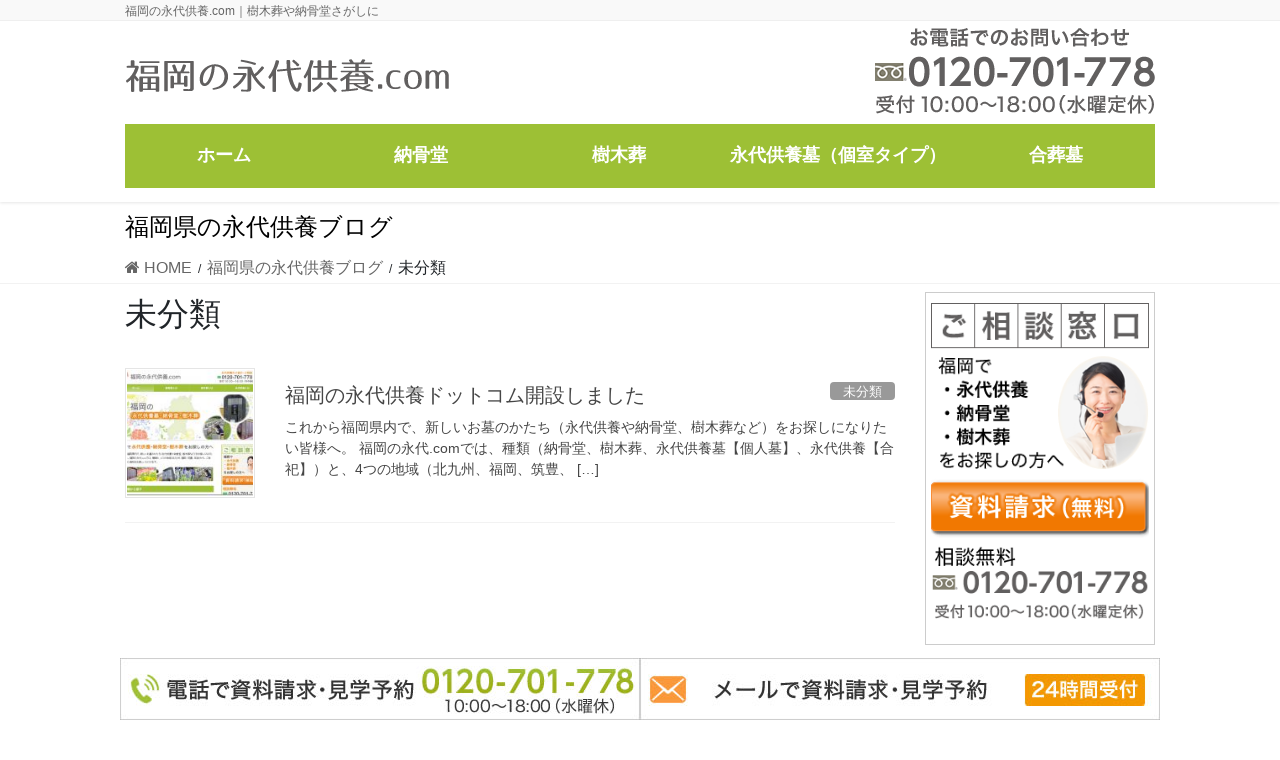

--- FILE ---
content_type: text/html; charset=UTF-8
request_url: https://www.eidaikuyoh.net/category/%E6%9C%AA%E5%88%86%E9%A1%9E/
body_size: 12558
content:
<!DOCTYPE html>
<html dir="ltr" lang="ja" prefix="og: https://ogp.me/ns#">
<head>
<meta charset="utf-8">
<meta http-equiv="X-UA-Compatible" content="IE=edge">
<meta name="viewport" content="width=device-width, initial-scale=1">
<!-- Google tag (gtag.js) --><script async src="https://www.googletagmanager.com/gtag/js?id=UA-2715926-61"></script><script>window.dataLayer = window.dataLayer || [];function gtag(){dataLayer.push(arguments);}gtag('js', new Date());gtag('config', 'UA-2715926-61');</script>
<title>未分類 | 福岡の永代供養.com</title>

		<!-- All in One SEO 4.8.5 - aioseo.com -->
	<meta name="robots" content="max-image-preview:large" />
	<link rel="canonical" href="https://www.eidaikuyoh.net/category/%e6%9c%aa%e5%88%86%e9%a1%9e/" />
	<meta name="generator" content="All in One SEO (AIOSEO) 4.8.5" />
		<script type="application/ld+json" class="aioseo-schema">
			{"@context":"https:\/\/schema.org","@graph":[{"@type":"BreadcrumbList","@id":"https:\/\/www.eidaikuyoh.net\/category\/%E6%9C%AA%E5%88%86%E9%A1%9E\/#breadcrumblist","itemListElement":[{"@type":"ListItem","@id":"https:\/\/www.eidaikuyoh.net#listItem","position":1,"name":"\u30db\u30fc\u30e0","item":"https:\/\/www.eidaikuyoh.net","nextItem":{"@type":"ListItem","@id":"https:\/\/www.eidaikuyoh.net\/category\/%e6%9c%aa%e5%88%86%e9%a1%9e\/#listItem","name":"\u672a\u5206\u985e"}},{"@type":"ListItem","@id":"https:\/\/www.eidaikuyoh.net\/category\/%e6%9c%aa%e5%88%86%e9%a1%9e\/#listItem","position":2,"name":"\u672a\u5206\u985e","previousItem":{"@type":"ListItem","@id":"https:\/\/www.eidaikuyoh.net#listItem","name":"\u30db\u30fc\u30e0"}}]},{"@type":"CollectionPage","@id":"https:\/\/www.eidaikuyoh.net\/category\/%E6%9C%AA%E5%88%86%E9%A1%9E\/#collectionpage","url":"https:\/\/www.eidaikuyoh.net\/category\/%E6%9C%AA%E5%88%86%E9%A1%9E\/","name":"\u672a\u5206\u985e | \u798f\u5ca1\u306e\u6c38\u4ee3\u4f9b\u990a.com","inLanguage":"ja","isPartOf":{"@id":"https:\/\/www.eidaikuyoh.net\/#website"},"breadcrumb":{"@id":"https:\/\/www.eidaikuyoh.net\/category\/%E6%9C%AA%E5%88%86%E9%A1%9E\/#breadcrumblist"}},{"@type":"Organization","@id":"https:\/\/www.eidaikuyoh.net\/#organization","name":"\u798f\u5ca1\u306e\u6c38\u4ee3\u4f9b\u990a.com\uff5c\u6a39\u6728\u846c\u3084\u7d0d\u9aa8\u5802\u3055\u304c\u3057\u306b","description":"\u798f\u5ca1\u306e\u6c38\u4ee3\u4f9b\u990a.com\uff5c\u6a39\u6728\u846c\u3084\u7d0d\u9aa8\u5802\u3055\u304c\u3057\u306b","url":"https:\/\/www.eidaikuyoh.net\/"},{"@type":"WebSite","@id":"https:\/\/www.eidaikuyoh.net\/#website","url":"https:\/\/www.eidaikuyoh.net\/","name":"\u798f\u5ca1\u306e\u6c38\u4ee3\u4f9b\u990a.com\uff5c\u6a39\u6728\u846c\u3084\u7d0d\u9aa8\u5802\u3055\u304c\u3057\u306b","description":"\u798f\u5ca1\u306e\u6c38\u4ee3\u4f9b\u990a.com\uff5c\u6a39\u6728\u846c\u3084\u7d0d\u9aa8\u5802\u3055\u304c\u3057\u306b","inLanguage":"ja","publisher":{"@id":"https:\/\/www.eidaikuyoh.net\/#organization"}}]}
		</script>
		<!-- All in One SEO -->

<link rel="alternate" type="application/rss+xml" title="福岡の永代供養.com｜樹木葬や納骨堂さがしに &raquo; フィード" href="https://www.eidaikuyoh.net/feed/" />
<link rel="alternate" type="application/rss+xml" title="福岡の永代供養.com｜樹木葬や納骨堂さがしに &raquo; 未分類 カテゴリーのフィード" href="https://www.eidaikuyoh.net/category/%e6%9c%aa%e5%88%86%e9%a1%9e/feed/" />
<meta name="description" content="未分類 について 福岡の永代供養.com｜樹木葬や納骨堂さがしに 福岡の永代供養.com｜樹木葬や納骨堂さがしに" /><script type="text/javascript">
/* <![CDATA[ */
window._wpemojiSettings = {"baseUrl":"https:\/\/s.w.org\/images\/core\/emoji\/14.0.0\/72x72\/","ext":".png","svgUrl":"https:\/\/s.w.org\/images\/core\/emoji\/14.0.0\/svg\/","svgExt":".svg","source":{"concatemoji":"https:\/\/www.eidaikuyoh.net\/wp-includes\/js\/wp-emoji-release.min.js?ver=6.4.7"}};
/*! This file is auto-generated */
!function(i,n){var o,s,e;function c(e){try{var t={supportTests:e,timestamp:(new Date).valueOf()};sessionStorage.setItem(o,JSON.stringify(t))}catch(e){}}function p(e,t,n){e.clearRect(0,0,e.canvas.width,e.canvas.height),e.fillText(t,0,0);var t=new Uint32Array(e.getImageData(0,0,e.canvas.width,e.canvas.height).data),r=(e.clearRect(0,0,e.canvas.width,e.canvas.height),e.fillText(n,0,0),new Uint32Array(e.getImageData(0,0,e.canvas.width,e.canvas.height).data));return t.every(function(e,t){return e===r[t]})}function u(e,t,n){switch(t){case"flag":return n(e,"\ud83c\udff3\ufe0f\u200d\u26a7\ufe0f","\ud83c\udff3\ufe0f\u200b\u26a7\ufe0f")?!1:!n(e,"\ud83c\uddfa\ud83c\uddf3","\ud83c\uddfa\u200b\ud83c\uddf3")&&!n(e,"\ud83c\udff4\udb40\udc67\udb40\udc62\udb40\udc65\udb40\udc6e\udb40\udc67\udb40\udc7f","\ud83c\udff4\u200b\udb40\udc67\u200b\udb40\udc62\u200b\udb40\udc65\u200b\udb40\udc6e\u200b\udb40\udc67\u200b\udb40\udc7f");case"emoji":return!n(e,"\ud83e\udef1\ud83c\udffb\u200d\ud83e\udef2\ud83c\udfff","\ud83e\udef1\ud83c\udffb\u200b\ud83e\udef2\ud83c\udfff")}return!1}function f(e,t,n){var r="undefined"!=typeof WorkerGlobalScope&&self instanceof WorkerGlobalScope?new OffscreenCanvas(300,150):i.createElement("canvas"),a=r.getContext("2d",{willReadFrequently:!0}),o=(a.textBaseline="top",a.font="600 32px Arial",{});return e.forEach(function(e){o[e]=t(a,e,n)}),o}function t(e){var t=i.createElement("script");t.src=e,t.defer=!0,i.head.appendChild(t)}"undefined"!=typeof Promise&&(o="wpEmojiSettingsSupports",s=["flag","emoji"],n.supports={everything:!0,everythingExceptFlag:!0},e=new Promise(function(e){i.addEventListener("DOMContentLoaded",e,{once:!0})}),new Promise(function(t){var n=function(){try{var e=JSON.parse(sessionStorage.getItem(o));if("object"==typeof e&&"number"==typeof e.timestamp&&(new Date).valueOf()<e.timestamp+604800&&"object"==typeof e.supportTests)return e.supportTests}catch(e){}return null}();if(!n){if("undefined"!=typeof Worker&&"undefined"!=typeof OffscreenCanvas&&"undefined"!=typeof URL&&URL.createObjectURL&&"undefined"!=typeof Blob)try{var e="postMessage("+f.toString()+"("+[JSON.stringify(s),u.toString(),p.toString()].join(",")+"));",r=new Blob([e],{type:"text/javascript"}),a=new Worker(URL.createObjectURL(r),{name:"wpTestEmojiSupports"});return void(a.onmessage=function(e){c(n=e.data),a.terminate(),t(n)})}catch(e){}c(n=f(s,u,p))}t(n)}).then(function(e){for(var t in e)n.supports[t]=e[t],n.supports.everything=n.supports.everything&&n.supports[t],"flag"!==t&&(n.supports.everythingExceptFlag=n.supports.everythingExceptFlag&&n.supports[t]);n.supports.everythingExceptFlag=n.supports.everythingExceptFlag&&!n.supports.flag,n.DOMReady=!1,n.readyCallback=function(){n.DOMReady=!0}}).then(function(){return e}).then(function(){var e;n.supports.everything||(n.readyCallback(),(e=n.source||{}).concatemoji?t(e.concatemoji):e.wpemoji&&e.twemoji&&(t(e.twemoji),t(e.wpemoji)))}))}((window,document),window._wpemojiSettings);
/* ]]> */
</script>
<link rel='stylesheet' id='vkExUnit_common_style-css' href='https://www.eidaikuyoh.net/wp-content/plugins/vk-all-in-one-expansion-unit/assets/css/vkExUnit_style.css?ver=9.110.1.1' type='text/css' media='all' />
<style id='vkExUnit_common_style-inline-css' type='text/css'>
:root {--ver_page_top_button_url:url(https://www.eidaikuyoh.net/wp-content/plugins/vk-all-in-one-expansion-unit/assets/images/to-top-btn-icon.svg);}@font-face {font-weight: normal;font-style: normal;font-family: "vk_sns";src: url("https://www.eidaikuyoh.net/wp-content/plugins/vk-all-in-one-expansion-unit/inc/sns/icons/fonts/vk_sns.eot?-bq20cj");src: url("https://www.eidaikuyoh.net/wp-content/plugins/vk-all-in-one-expansion-unit/inc/sns/icons/fonts/vk_sns.eot?#iefix-bq20cj") format("embedded-opentype"),url("https://www.eidaikuyoh.net/wp-content/plugins/vk-all-in-one-expansion-unit/inc/sns/icons/fonts/vk_sns.woff?-bq20cj") format("woff"),url("https://www.eidaikuyoh.net/wp-content/plugins/vk-all-in-one-expansion-unit/inc/sns/icons/fonts/vk_sns.ttf?-bq20cj") format("truetype"),url("https://www.eidaikuyoh.net/wp-content/plugins/vk-all-in-one-expansion-unit/inc/sns/icons/fonts/vk_sns.svg?-bq20cj#vk_sns") format("svg");}
.veu_promotion-alert__content--text {border: 1px solid rgba(0,0,0,0.125);padding: 0.5em 1em;border-radius: var(--vk-size-radius);margin-bottom: var(--vk-margin-block-bottom);font-size: 0.875rem;}/* Alert Content部分に段落タグを入れた場合に最後の段落の余白を0にする */.veu_promotion-alert__content--text p:last-of-type{margin-bottom:0;margin-top: 0;}
</style>
<style id='wp-emoji-styles-inline-css' type='text/css'>

	img.wp-smiley, img.emoji {
		display: inline !important;
		border: none !important;
		box-shadow: none !important;
		height: 1em !important;
		width: 1em !important;
		margin: 0 0.07em !important;
		vertical-align: -0.1em !important;
		background: none !important;
		padding: 0 !important;
	}
</style>
<link rel='stylesheet' id='wp-block-library-css' href='https://www.eidaikuyoh.net/wp-includes/css/dist/block-library/style.min.css?ver=6.4.7' type='text/css' media='all' />
<style id='classic-theme-styles-inline-css' type='text/css'>
/*! This file is auto-generated */
.wp-block-button__link{color:#fff;background-color:#32373c;border-radius:9999px;box-shadow:none;text-decoration:none;padding:calc(.667em + 2px) calc(1.333em + 2px);font-size:1.125em}.wp-block-file__button{background:#32373c;color:#fff;text-decoration:none}
</style>
<style id='global-styles-inline-css' type='text/css'>
body{--wp--preset--color--black: #000000;--wp--preset--color--cyan-bluish-gray: #abb8c3;--wp--preset--color--white: #ffffff;--wp--preset--color--pale-pink: #f78da7;--wp--preset--color--vivid-red: #cf2e2e;--wp--preset--color--luminous-vivid-orange: #ff6900;--wp--preset--color--luminous-vivid-amber: #fcb900;--wp--preset--color--light-green-cyan: #7bdcb5;--wp--preset--color--vivid-green-cyan: #00d084;--wp--preset--color--pale-cyan-blue: #8ed1fc;--wp--preset--color--vivid-cyan-blue: #0693e3;--wp--preset--color--vivid-purple: #9b51e0;--wp--preset--gradient--vivid-cyan-blue-to-vivid-purple: linear-gradient(135deg,rgba(6,147,227,1) 0%,rgb(155,81,224) 100%);--wp--preset--gradient--light-green-cyan-to-vivid-green-cyan: linear-gradient(135deg,rgb(122,220,180) 0%,rgb(0,208,130) 100%);--wp--preset--gradient--luminous-vivid-amber-to-luminous-vivid-orange: linear-gradient(135deg,rgba(252,185,0,1) 0%,rgba(255,105,0,1) 100%);--wp--preset--gradient--luminous-vivid-orange-to-vivid-red: linear-gradient(135deg,rgba(255,105,0,1) 0%,rgb(207,46,46) 100%);--wp--preset--gradient--very-light-gray-to-cyan-bluish-gray: linear-gradient(135deg,rgb(238,238,238) 0%,rgb(169,184,195) 100%);--wp--preset--gradient--cool-to-warm-spectrum: linear-gradient(135deg,rgb(74,234,220) 0%,rgb(151,120,209) 20%,rgb(207,42,186) 40%,rgb(238,44,130) 60%,rgb(251,105,98) 80%,rgb(254,248,76) 100%);--wp--preset--gradient--blush-light-purple: linear-gradient(135deg,rgb(255,206,236) 0%,rgb(152,150,240) 100%);--wp--preset--gradient--blush-bordeaux: linear-gradient(135deg,rgb(254,205,165) 0%,rgb(254,45,45) 50%,rgb(107,0,62) 100%);--wp--preset--gradient--luminous-dusk: linear-gradient(135deg,rgb(255,203,112) 0%,rgb(199,81,192) 50%,rgb(65,88,208) 100%);--wp--preset--gradient--pale-ocean: linear-gradient(135deg,rgb(255,245,203) 0%,rgb(182,227,212) 50%,rgb(51,167,181) 100%);--wp--preset--gradient--electric-grass: linear-gradient(135deg,rgb(202,248,128) 0%,rgb(113,206,126) 100%);--wp--preset--gradient--midnight: linear-gradient(135deg,rgb(2,3,129) 0%,rgb(40,116,252) 100%);--wp--preset--font-size--small: 13px;--wp--preset--font-size--medium: 20px;--wp--preset--font-size--large: 36px;--wp--preset--font-size--x-large: 42px;--wp--preset--spacing--20: 0.44rem;--wp--preset--spacing--30: 0.67rem;--wp--preset--spacing--40: 1rem;--wp--preset--spacing--50: 1.5rem;--wp--preset--spacing--60: 2.25rem;--wp--preset--spacing--70: 3.38rem;--wp--preset--spacing--80: 5.06rem;--wp--preset--shadow--natural: 6px 6px 9px rgba(0, 0, 0, 0.2);--wp--preset--shadow--deep: 12px 12px 50px rgba(0, 0, 0, 0.4);--wp--preset--shadow--sharp: 6px 6px 0px rgba(0, 0, 0, 0.2);--wp--preset--shadow--outlined: 6px 6px 0px -3px rgba(255, 255, 255, 1), 6px 6px rgba(0, 0, 0, 1);--wp--preset--shadow--crisp: 6px 6px 0px rgba(0, 0, 0, 1);}:where(.is-layout-flex){gap: 0.5em;}:where(.is-layout-grid){gap: 0.5em;}body .is-layout-flow > .alignleft{float: left;margin-inline-start: 0;margin-inline-end: 2em;}body .is-layout-flow > .alignright{float: right;margin-inline-start: 2em;margin-inline-end: 0;}body .is-layout-flow > .aligncenter{margin-left: auto !important;margin-right: auto !important;}body .is-layout-constrained > .alignleft{float: left;margin-inline-start: 0;margin-inline-end: 2em;}body .is-layout-constrained > .alignright{float: right;margin-inline-start: 2em;margin-inline-end: 0;}body .is-layout-constrained > .aligncenter{margin-left: auto !important;margin-right: auto !important;}body .is-layout-constrained > :where(:not(.alignleft):not(.alignright):not(.alignfull)){max-width: var(--wp--style--global--content-size);margin-left: auto !important;margin-right: auto !important;}body .is-layout-constrained > .alignwide{max-width: var(--wp--style--global--wide-size);}body .is-layout-flex{display: flex;}body .is-layout-flex{flex-wrap: wrap;align-items: center;}body .is-layout-flex > *{margin: 0;}body .is-layout-grid{display: grid;}body .is-layout-grid > *{margin: 0;}:where(.wp-block-columns.is-layout-flex){gap: 2em;}:where(.wp-block-columns.is-layout-grid){gap: 2em;}:where(.wp-block-post-template.is-layout-flex){gap: 1.25em;}:where(.wp-block-post-template.is-layout-grid){gap: 1.25em;}.has-black-color{color: var(--wp--preset--color--black) !important;}.has-cyan-bluish-gray-color{color: var(--wp--preset--color--cyan-bluish-gray) !important;}.has-white-color{color: var(--wp--preset--color--white) !important;}.has-pale-pink-color{color: var(--wp--preset--color--pale-pink) !important;}.has-vivid-red-color{color: var(--wp--preset--color--vivid-red) !important;}.has-luminous-vivid-orange-color{color: var(--wp--preset--color--luminous-vivid-orange) !important;}.has-luminous-vivid-amber-color{color: var(--wp--preset--color--luminous-vivid-amber) !important;}.has-light-green-cyan-color{color: var(--wp--preset--color--light-green-cyan) !important;}.has-vivid-green-cyan-color{color: var(--wp--preset--color--vivid-green-cyan) !important;}.has-pale-cyan-blue-color{color: var(--wp--preset--color--pale-cyan-blue) !important;}.has-vivid-cyan-blue-color{color: var(--wp--preset--color--vivid-cyan-blue) !important;}.has-vivid-purple-color{color: var(--wp--preset--color--vivid-purple) !important;}.has-black-background-color{background-color: var(--wp--preset--color--black) !important;}.has-cyan-bluish-gray-background-color{background-color: var(--wp--preset--color--cyan-bluish-gray) !important;}.has-white-background-color{background-color: var(--wp--preset--color--white) !important;}.has-pale-pink-background-color{background-color: var(--wp--preset--color--pale-pink) !important;}.has-vivid-red-background-color{background-color: var(--wp--preset--color--vivid-red) !important;}.has-luminous-vivid-orange-background-color{background-color: var(--wp--preset--color--luminous-vivid-orange) !important;}.has-luminous-vivid-amber-background-color{background-color: var(--wp--preset--color--luminous-vivid-amber) !important;}.has-light-green-cyan-background-color{background-color: var(--wp--preset--color--light-green-cyan) !important;}.has-vivid-green-cyan-background-color{background-color: var(--wp--preset--color--vivid-green-cyan) !important;}.has-pale-cyan-blue-background-color{background-color: var(--wp--preset--color--pale-cyan-blue) !important;}.has-vivid-cyan-blue-background-color{background-color: var(--wp--preset--color--vivid-cyan-blue) !important;}.has-vivid-purple-background-color{background-color: var(--wp--preset--color--vivid-purple) !important;}.has-black-border-color{border-color: var(--wp--preset--color--black) !important;}.has-cyan-bluish-gray-border-color{border-color: var(--wp--preset--color--cyan-bluish-gray) !important;}.has-white-border-color{border-color: var(--wp--preset--color--white) !important;}.has-pale-pink-border-color{border-color: var(--wp--preset--color--pale-pink) !important;}.has-vivid-red-border-color{border-color: var(--wp--preset--color--vivid-red) !important;}.has-luminous-vivid-orange-border-color{border-color: var(--wp--preset--color--luminous-vivid-orange) !important;}.has-luminous-vivid-amber-border-color{border-color: var(--wp--preset--color--luminous-vivid-amber) !important;}.has-light-green-cyan-border-color{border-color: var(--wp--preset--color--light-green-cyan) !important;}.has-vivid-green-cyan-border-color{border-color: var(--wp--preset--color--vivid-green-cyan) !important;}.has-pale-cyan-blue-border-color{border-color: var(--wp--preset--color--pale-cyan-blue) !important;}.has-vivid-cyan-blue-border-color{border-color: var(--wp--preset--color--vivid-cyan-blue) !important;}.has-vivid-purple-border-color{border-color: var(--wp--preset--color--vivid-purple) !important;}.has-vivid-cyan-blue-to-vivid-purple-gradient-background{background: var(--wp--preset--gradient--vivid-cyan-blue-to-vivid-purple) !important;}.has-light-green-cyan-to-vivid-green-cyan-gradient-background{background: var(--wp--preset--gradient--light-green-cyan-to-vivid-green-cyan) !important;}.has-luminous-vivid-amber-to-luminous-vivid-orange-gradient-background{background: var(--wp--preset--gradient--luminous-vivid-amber-to-luminous-vivid-orange) !important;}.has-luminous-vivid-orange-to-vivid-red-gradient-background{background: var(--wp--preset--gradient--luminous-vivid-orange-to-vivid-red) !important;}.has-very-light-gray-to-cyan-bluish-gray-gradient-background{background: var(--wp--preset--gradient--very-light-gray-to-cyan-bluish-gray) !important;}.has-cool-to-warm-spectrum-gradient-background{background: var(--wp--preset--gradient--cool-to-warm-spectrum) !important;}.has-blush-light-purple-gradient-background{background: var(--wp--preset--gradient--blush-light-purple) !important;}.has-blush-bordeaux-gradient-background{background: var(--wp--preset--gradient--blush-bordeaux) !important;}.has-luminous-dusk-gradient-background{background: var(--wp--preset--gradient--luminous-dusk) !important;}.has-pale-ocean-gradient-background{background: var(--wp--preset--gradient--pale-ocean) !important;}.has-electric-grass-gradient-background{background: var(--wp--preset--gradient--electric-grass) !important;}.has-midnight-gradient-background{background: var(--wp--preset--gradient--midnight) !important;}.has-small-font-size{font-size: var(--wp--preset--font-size--small) !important;}.has-medium-font-size{font-size: var(--wp--preset--font-size--medium) !important;}.has-large-font-size{font-size: var(--wp--preset--font-size--large) !important;}.has-x-large-font-size{font-size: var(--wp--preset--font-size--x-large) !important;}
.wp-block-navigation a:where(:not(.wp-element-button)){color: inherit;}
:where(.wp-block-post-template.is-layout-flex){gap: 1.25em;}:where(.wp-block-post-template.is-layout-grid){gap: 1.25em;}
:where(.wp-block-columns.is-layout-flex){gap: 2em;}:where(.wp-block-columns.is-layout-grid){gap: 2em;}
.wp-block-pullquote{font-size: 1.5em;line-height: 1.6;}
</style>
<link rel='stylesheet' id='cptch_stylesheet-css' href='https://www.eidaikuyoh.net/wp-content/plugins/captcha/css/front_end_style.css?ver=4.2.9' type='text/css' media='all' />
<link rel='stylesheet' id='dashicons-css' href='https://www.eidaikuyoh.net/wp-includes/css/dashicons.min.css?ver=6.4.7' type='text/css' media='all' />
<link rel='stylesheet' id='cptch_desktop_style-css' href='https://www.eidaikuyoh.net/wp-content/plugins/captcha/css/desktop_style.css?ver=4.2.9' type='text/css' media='all' />
<link rel='stylesheet' id='contact-form-7-css' href='https://www.eidaikuyoh.net/wp-content/plugins/contact-form-7/includes/css/styles.css?ver=5.9.3' type='text/css' media='all' />
<link rel='stylesheet' id='wpcf7-redirect-script-frontend-css' href='https://www.eidaikuyoh.net/wp-content/plugins/wpcf7-redirect/build/assets/frontend-script.css?ver=2c532d7e2be36f6af233' type='text/css' media='all' />
<link rel='stylesheet' id='wc-shortcodes-style-css' href='https://www.eidaikuyoh.net/wp-content/plugins/wc-shortcodes/public/assets/css/style.css?ver=3.46' type='text/css' media='all' />
<link rel='stylesheet' id='bootstrap-4-style-css' href='https://www.eidaikuyoh.net/wp-content/themes/lightning-pro/library/bootstrap-4/css/bootstrap.min.css?ver=4.5.0' type='text/css' media='all' />
<link rel='stylesheet' id='lightning-common-style-css' href='https://www.eidaikuyoh.net/wp-content/themes/lightning-pro/assets/css/common.css?ver=8.23.11' type='text/css' media='all' />
<style id='lightning-common-style-inline-css' type='text/css'>
/* vk-mobile-nav */:root {--vk-mobile-nav-menu-btn-bg-src: url("https://www.eidaikuyoh.net/wp-content/themes/lightning-pro/inc/vk-mobile-nav/package/images/vk-menu-btn-black.svg");--vk-mobile-nav-menu-btn-close-bg-src: url("https://www.eidaikuyoh.net/wp-content/themes/lightning-pro/inc/vk-mobile-nav/package/images/vk-menu-close-black.svg");--vk-menu-acc-icon-open-black-bg-src: url("https://www.eidaikuyoh.net/wp-content/themes/lightning-pro/inc/vk-mobile-nav/package/images/vk-menu-acc-icon-open-black.svg");--vk-menu-acc-icon-open-white-bg-src: url("https://www.eidaikuyoh.net/wp-content/themes/lightning-pro/inc/vk-mobile-nav/package/images/vk-menu-acc-icon-open-white.svg");--vk-menu-acc-icon-close-black-bg-src: url("https://www.eidaikuyoh.net/wp-content/themes/lightning-pro/inc/vk-mobile-nav/package/images/vk-menu-close-black.svg");--vk-menu-acc-icon-close-white-bg-src: url("https://www.eidaikuyoh.net/wp-content/themes/lightning-pro/inc/vk-mobile-nav/package/images/vk-menu-close-white.svg");}
</style>
<link rel='stylesheet' id='lightning-design-style-css' href='https://www.eidaikuyoh.net/wp-content/themes/lightning-pro/design-skin/origin2/css/style.css?ver=8.23.11' type='text/css' media='all' />
<style id='lightning-design-style-inline-css' type='text/css'>
:root {--color-key:#9dc035;--wp--preset--color--vk-color-primary:#9dc035;--color-key-dark:#8aa82f;}
/* ltg common custom */:root {--vk-menu-acc-btn-border-color:#333;--vk-color-primary:#9dc035;--color-key:#9dc035;--wp--preset--color--vk-color-primary:#9dc035;--color-key-dark:#8aa82f;}.bbp-submit-wrapper .button.submit { background-color:#8aa82f ; }.bbp-submit-wrapper .button.submit:hover { background-color:#9dc035 ; }.veu_color_txt_key { color:#8aa82f ; }.veu_color_bg_key { background-color:#8aa82f ; }.veu_color_border_key { border-color:#8aa82f ; }.btn-default { border-color:#9dc035;color:#9dc035;}.btn-default:focus,.btn-default:hover { border-color:#9dc035;background-color: #9dc035; }.wp-block-search__button,.btn-primary { background-color:#9dc035;border-color:#8aa82f; }.wp-block-search__button:focus,.wp-block-search__button:hover,.btn-primary:not(:disabled):not(.disabled):active,.btn-primary:focus,.btn-primary:hover { background-color:#8aa82f;border-color:#9dc035; }.btn-outline-primary { color : #9dc035 ; border-color:#9dc035; }.btn-outline-primary:not(:disabled):not(.disabled):active,.btn-outline-primary:focus,.btn-outline-primary:hover { color : #fff; background-color:#9dc035;border-color:#8aa82f; }a { color:#337ab7; }
/* Pro Title Design */ h2,.mainSection .cart_totals h2,h2.mainSection-title { background-color:unset;position: relative;border:none;padding:unset;margin-left: auto;margin-right: auto;border-radius:unset;outline: unset;outline-offset: unset;box-shadow: unset;content:none;overflow: unset;background-color:#9dc035;padding: 0.6em 0.7em 0.5em;margin-bottom:1.2em;color:#fff;border-radius:4px;}h2 a,.mainSection .cart_totals h2 a,h2.mainSection-title a { color:#fff;}h2::before,.mainSection .cart_totals h2::before,h2.mainSection-title::before { background-color:unset;position: relative;border:none;padding:unset;margin-left: auto;margin-right: auto;border-radius:unset;outline: unset;outline-offset: unset;box-shadow: unset;content:none;overflow: unset;}h2::after,.mainSection .cart_totals h2::after,h2.mainSection-title::after { background-color:unset;position: relative;border:none;padding:unset;margin-left: auto;margin-right: auto;border-radius:unset;outline: unset;outline-offset: unset;box-shadow: unset;content:none;overflow: unset;}h4 { background-color:unset;position: relative;border:none;padding:unset;margin-left: auto;margin-right: auto;border-radius:unset;outline: unset;outline-offset: unset;box-shadow: unset;content:none;overflow: unset;color:#333;border:none;padding: 0.6em 0.7em 0.5em;margin-bottom:1.2em;border-left:solid 2px #9dc035;background-color:transparent;text-align:left;}h4 a { color:#333;}h4::before { background-color:unset;position: relative;border:none;padding:unset;margin-left: auto;margin-right: auto;border-radius:unset;outline: unset;outline-offset: unset;box-shadow: unset;content:none;overflow: unset;}h4::after { background-color:unset;position: relative;border:none;padding:unset;margin-left: auto;margin-right: auto;border-radius:unset;outline: unset;outline-offset: unset;box-shadow: unset;content:none;overflow: unset;}
.media .media-body .media-heading a:hover { color:#9dc035; }@media (min-width: 768px){.gMenu > li:before,.gMenu > li.menu-item-has-children::after { border-bottom-color:#8aa82f }.gMenu li li { background-color:#8aa82f }.gMenu li li a:hover { background-color:#9dc035; }} /* @media (min-width: 768px) */h2,.mainSection-title { border-top-color:#9dc035; }h3:after,.subSection-title:after { border-bottom-color:#9dc035; }ul.page-numbers li span.page-numbers.current,.page-link dl .post-page-numbers.current { background-color:#9dc035; }.pager li > a { border-color:#9dc035;color:#9dc035;}.pager li > a:hover { background-color:#9dc035;color:#fff;}.siteFooter { border-top-color:#9dc035; }dt { border-left-color:#9dc035; }:root {--g_nav_main_acc_icon_open_url:url(https://www.eidaikuyoh.net/wp-content/themes/lightning-pro/inc/vk-mobile-nav/package/images/vk-menu-acc-icon-open-black.svg);--g_nav_main_acc_icon_close_url: url(https://www.eidaikuyoh.net/wp-content/themes/lightning-pro/inc/vk-mobile-nav/package/images/vk-menu-close-black.svg);--g_nav_sub_acc_icon_open_url: url(https://www.eidaikuyoh.net/wp-content/themes/lightning-pro/inc/vk-mobile-nav/package/images/vk-menu-acc-icon-open-white.svg);--g_nav_sub_acc_icon_close_url: url(https://www.eidaikuyoh.net/wp-content/themes/lightning-pro/inc/vk-mobile-nav/package/images/vk-menu-close-white.svg);}
/* page header */.page-header{ position:relative;color:#000000;text-align:left;background-color:#ffffff;}
.vk-campaign-text{background:#eab010;color:#fff;}.vk-campaign-text_btn,.vk-campaign-text_btn:link,.vk-campaign-text_btn:visited,.vk-campaign-text_btn:focus,.vk-campaign-text_btn:active{background:#fff;color:#4c4c4c;}a.vk-campaign-text_btn:hover{background:#eab010;color:#fff;}.vk-campaign-text_link,.vk-campaign-text_link:link,.vk-campaign-text_link:hover,.vk-campaign-text_link:visited,.vk-campaign-text_link:active,.vk-campaign-text_link:focus{color:#fff;}
</style>
<link rel='stylesheet' id='veu-cta-css' href='https://www.eidaikuyoh.net/wp-content/plugins/vk-all-in-one-expansion-unit/inc/call-to-action/package/assets/css/style.css?ver=9.110.1.1' type='text/css' media='all' />
<link rel='stylesheet' id='lightning-theme-style-css' href='https://www.eidaikuyoh.net/wp-content/themes/lightning-pro-child-sample/style.css?ver=8.23.11' type='text/css' media='all' />
<link rel='stylesheet' id='vk-font-awesome-css' href='https://www.eidaikuyoh.net/wp-content/themes/lightning-pro/vendor/vektor-inc/font-awesome-versions/src/versions/6/css/all.min.css?ver=6.4.2' type='text/css' media='all' />
<link rel='stylesheet' id='vk-mobile-fix-nav-css' href='https://www.eidaikuyoh.net/wp-content/themes/lightning-pro/inc/vk-mobile-fix-nav/package/css/vk-mobile-fix-nav.css?ver=0.0.0' type='text/css' media='all' />
<link rel='stylesheet' id='vk-media-posts-style-css' href='https://www.eidaikuyoh.net/wp-content/themes/lightning-pro/inc/media-posts/package/css/media-posts.css?ver=1.2' type='text/css' media='all' />
<link rel='stylesheet' id='tablepress-default-css' href='https://www.eidaikuyoh.net/wp-content/plugins/tablepress/css/build/default.css?ver=3.1.3' type='text/css' media='all' />
<link rel='stylesheet' id='wordpresscanvas-font-awesome-css' href='https://www.eidaikuyoh.net/wp-content/plugins/wc-shortcodes/public/assets/css/font-awesome.min.css?ver=4.7.0' type='text/css' media='all' />
<script type="text/javascript" src="https://www.eidaikuyoh.net/wp-includes/js/jquery/jquery.min.js?ver=3.7.1" id="jquery-core-js"></script>
<script type="text/javascript" src="https://www.eidaikuyoh.net/wp-includes/js/jquery/jquery-migrate.min.js?ver=3.4.1" id="jquery-migrate-js"></script>
<script type="text/javascript" src="https://www.eidaikuyoh.net/wp-content/plugins/standard-widget-extensions/js/jquery.cookie.js?ver=6.4.7" id="jquery-cookie-js"></script>
<link rel="https://api.w.org/" href="https://www.eidaikuyoh.net/wp-json/" /><link rel="alternate" type="application/json" href="https://www.eidaikuyoh.net/wp-json/wp/v2/categories/1" /><link rel="EditURI" type="application/rsd+xml" title="RSD" href="https://www.eidaikuyoh.net/xmlrpc.php?rsd" />
<meta name="generator" content="WordPress 6.4.7" />

<style type="text/css">
        .hm-swe-resize-message {
        height: 50%;
        width: 50%;
        margin: auto;
        position: absolute;
        top: 0; left: 0; bottom: 0; right: 0;
        z-index: 99999;

        color: white;
    }

    .hm-swe-modal-background {
        position: fixed;
        top: 0; left: 0; 	bottom: 0; right: 0;
        background: none repeat scroll 0% 0% rgba(0, 0, 0, 0.85);
        z-index: 99998;
        display: none;
    }
</style>
    <style id="lightning-color-custom-for-plugins" type="text/css">/* ltg theme common */.color_key_bg,.color_key_bg_hover:hover{background-color: #9dc035;}.color_key_txt,.color_key_txt_hover:hover{color: #9dc035;}.color_key_border,.color_key_border_hover:hover{border-color: #9dc035;}.color_key_dark_bg,.color_key_dark_bg_hover:hover{background-color: #8aa82f;}.color_key_dark_txt,.color_key_dark_txt_hover:hover{color: #8aa82f;}.color_key_dark_border,.color_key_dark_border_hover:hover{border-color: #8aa82f;}</style><link rel="icon" href="https://www.eidaikuyoh.net/wp-content/uploads/2021/08/cropped-favicon-32x32.png" sizes="32x32" />
<link rel="icon" href="https://www.eidaikuyoh.net/wp-content/uploads/2021/08/cropped-favicon-192x192.png" sizes="192x192" />
<link rel="apple-touch-icon" href="https://www.eidaikuyoh.net/wp-content/uploads/2021/08/cropped-favicon-180x180.png" />
<meta name="msapplication-TileImage" content="https://www.eidaikuyoh.net/wp-content/uploads/2021/08/cropped-favicon-270x270.png" />
		<style type="text/css" id="wp-custom-css">
			.navbar-brand img {
max-height: 100px;
}		</style>
		
</head>
<body data-rsssl=1 class="archive category category-1 wc-shortcodes-font-awesome-enabled fa_v6_css post-type-post sidebar-fix sidebar-fix-priority-top bootstrap4 device-pc">
<a class="skip-link screen-reader-text" href="#main">コンテンツに移動</a>
<a class="skip-link screen-reader-text" href="#vk-mobile-nav">ナビゲーションに移動</a>
<header class="siteHeader">
	<div class="headerTop" id="headerTop"><div class="container"><p class="headerTop_description">福岡の永代供養.com｜樹木葬や納骨堂さがしに</p></div><!-- [ / .container ] --></div><!-- [ / #headerTop  ] -->	<div class="container siteHeadContainer">
		<div class="navbar-header">
						<p class="navbar-brand siteHeader_logo">
			<a href="https://www.eidaikuyoh.net/">
				<span><img src="https://www.eidaikuyoh.net/wp-content/uploads/2022/08/title-1.png" alt="福岡の永代供養.com｜樹木葬や納骨堂さがしに" /></span>
			</a>
			</p>
			<div class="logo-after">
<a href="tel:0120-701-778"><img src="https://www.eidaikuyoh.net/wp-content/uploads/2022/08/topi-tel-1.png"></a>
</div>		</div>

					<div id="gMenu_outer" class="gMenu_outer">
				<nav class="menu-%e3%82%b0%e3%83%a9%e3%83%b3%e3%83%89%e3%83%a1%e3%83%8b%e3%83%a5%e3%83%bc-container"><ul id="menu-%e3%82%b0%e3%83%a9%e3%83%b3%e3%83%89%e3%83%a1%e3%83%8b%e3%83%a5%e3%83%bc" class="menu gMenu vk-menu-acc"><li id="menu-item-684" class="menu-item menu-item-type-post_type menu-item-object-page menu-item-home"><a href="https://www.eidaikuyoh.net/"><strong class="gMenu_name">ホーム</strong></a></li>
<li id="menu-item-5093" class="menu-item menu-item-type-post_type menu-item-object-page"><a href="https://www.eidaikuyoh.net/nokotsudo/"><strong class="gMenu_name">納骨堂</strong></a></li>
<li id="menu-item-5094" class="menu-item menu-item-type-post_type menu-item-object-page"><a href="https://www.eidaikuyoh.net/jumokuso/"><strong class="gMenu_name">樹木葬</strong></a></li>
<li id="menu-item-5095" class="menu-item menu-item-type-post_type menu-item-object-page"><a href="https://www.eidaikuyoh.net/eidaikuyo_kobetsu/"><strong class="gMenu_name">永代供養墓（個室タイプ）</strong></a></li>
<li id="menu-item-5096" class="menu-item menu-item-type-post_type menu-item-object-page"><a href="https://www.eidaikuyoh.net/eidaikuyo_goshi/"><strong class="gMenu_name">合葬墓</strong></a></li>
</ul></nav>			</div>
			</div>
	</header>

<div class="section page-header"><div class="container"><div class="row"><div class="col-md-12">
<div class="page-header_pageTitle">
福岡県の永代供養ブログ</div>
</div></div></div></div><!-- [ /.page-header ] -->


<!-- [ .breadSection ] --><div class="section breadSection"><div class="container"><div class="row"><ol class="breadcrumb" itemscope itemtype="https://schema.org/BreadcrumbList"><li id="panHome" itemprop="itemListElement" itemscope itemtype="http://schema.org/ListItem"><a itemprop="item" href="https://www.eidaikuyoh.net/"><span itemprop="name"><i class="fa fa-home"></i> HOME</span></a><meta itemprop="position" content="1" /></li><li itemprop="itemListElement" itemscope itemtype="http://schema.org/ListItem"><a itemprop="item" href="https://www.eidaikuyoh.net/blog/"><span itemprop="name">福岡県の永代供養ブログ</span></a><meta itemprop="position" content="2" /></li><li><span>未分類</span><meta itemprop="position" content="3" /></li></ol></div></div></div><!-- [ /.breadSection ] -->

<div class="section siteContent">
<div class="container">
<div class="row">
<div class="col mainSection mainSection-col-two baseSection vk_posts-mainSection" id="main" role="main">

	<header class="archive-header"><h1 class="archive-header_title">未分類</h1></header>
<div class="postList">


	
		<article class="media">
<div id="post-1041" class="post-1041 post type-post status-publish format-standard has-post-thumbnail hentry category-1">
		<div class="media-left postList_thumbnail">
		<a href="https://www.eidaikuyoh.net/2017/07/25/%e7%a6%8f%e5%b2%a1%e3%81%ae%e6%b0%b8%e4%bb%a3%e4%be%9b%e9%a4%8a%e3%83%89%e3%83%83%e3%83%88%e3%82%b3%e3%83%a0%e9%96%8b%e8%a8%ad%e3%81%97%e3%81%be%e3%81%97%e3%81%9f/">
		<img width="150" height="150" src="https://www.eidaikuyoh.net/wp-content/uploads/2017/03/blog-150x150.jpg" class="media-object wp-post-image" alt="" decoding="async" srcset="https://www.eidaikuyoh.net/wp-content/uploads/2017/03/blog-150x150.jpg 150w, https://www.eidaikuyoh.net/wp-content/uploads/2017/03/blog-200x200.jpg 200w" sizes="(max-width: 150px) 100vw, 150px" />		</a>
	</div>
		<div class="media-body">
		<div class="entry-meta">


<span class="published entry-meta_items">2017年7月25日</span>

<span class="entry-meta_items entry-meta_updated">/ 最終更新日 : <span class="updated">2017年7月26日</span></span>


	
	<span class="vcard author entry-meta_items entry-meta_items_author"><span class="fn">eitaikuyoubo</span></span>



<span class="entry-meta_items entry-meta_items_term"><a href="https://www.eidaikuyoh.net/category/%e6%9c%aa%e5%88%86%e9%a1%9e/" class="btn btn-xs btn-primary entry-meta_items_term_button" style="background-color:#999999;border:none;">未分類</a></span>
</div>
		<h1 class="media-heading entry-title"><a href="https://www.eidaikuyoh.net/2017/07/25/%e7%a6%8f%e5%b2%a1%e3%81%ae%e6%b0%b8%e4%bb%a3%e4%be%9b%e9%a4%8a%e3%83%89%e3%83%83%e3%83%88%e3%82%b3%e3%83%a0%e9%96%8b%e8%a8%ad%e3%81%97%e3%81%be%e3%81%97%e3%81%9f/">福岡の永代供養ドットコム開設しました</a></h1>
		<a href="https://www.eidaikuyoh.net/2017/07/25/%e7%a6%8f%e5%b2%a1%e3%81%ae%e6%b0%b8%e4%bb%a3%e4%be%9b%e9%a4%8a%e3%83%89%e3%83%83%e3%83%88%e3%82%b3%e3%83%a0%e9%96%8b%e8%a8%ad%e3%81%97%e3%81%be%e3%81%97%e3%81%9f/" class="media-body_excerpt"><p>これから福岡県内で、新しいお墓のかたち（永代供養や納骨堂、樹木葬など）をお探しになりたい皆様へ。 福岡の永代.comでは、種類（納骨堂、樹木葬、永代供養墓【個人墓】、永代供養【合祀】）と、4つの地域（北九州、福岡、筑豊、 [&hellip;]</p>
</a>
	</div>
</div>
</article>

	
	
	
</div><!-- [ /.postList ] -->

</div><!-- [ /.mainSection ] -->

	<div class="col subSection sideSection sideSection-col-two baseSection">
				<aside class="widget widget_text" id="text-2">			<div class="textwidget"><div align="center" style="padding: 10px 5px 1px 5px; border: solid 1px #cccccc; border-radius: 0px; background-color: #FFFFFF; margin-top: 0px; margin-bottom: 10px;">
<p style="text-align: center;"><img class="alignnone size-full wp-image-1121" src="https://www.eidaikuyoh.net/wp-content/uploads/2022/08/side-sodanmadoguchi.png" alt="" width="242" height="184" />
<a href="https://www.eidaikuyoh.net/shiryoseikyu2/"><img class="alignnone size-full wp-image-755" src="https://www.eidaikuyoh.net/wp-content/uploads/2015/10/sidebutton-shiryoseikyu2.png" alt="sidebutton-shiryoseikyu" width="244" height="80" />
</a>
<a href="tel:0120-701-778"><img class="alignnone size-full wp-image-756" src="https://www.eidaikuyoh.net/wp-content/uploads/2022/08/side-tel-1.png" alt="" width="260" height="100" />
</a></p>
</div></div>
		</aside><aside class="widget widget_nav_menu" id="nav_menu-2"><h1 class="widget-title subSection-title">種類から探す 永代供養</h1><div class="menu-%e3%82%b5%e3%82%a4%e3%83%89%e3%83%a1%e3%83%8b%e3%83%a5%e3%83%bc%e3%80%80%e6%b0%b8%e4%bb%a3%e4%be%9b%e9%a4%8a%e4%b8%80%e8%a6%a7-container"><ul id="menu-%e3%82%b5%e3%82%a4%e3%83%89%e3%83%a1%e3%83%8b%e3%83%a5%e3%83%bc%e3%80%80%e6%b0%b8%e4%bb%a3%e4%be%9b%e9%a4%8a%e4%b8%80%e8%a6%a7" class="menu"><li id="menu-item-131" class="menu-item menu-item-type-post_type menu-item-object-page menu-item-131"><a href="https://www.eidaikuyoh.net/nokotsudo/">納骨堂</a></li>
<li id="menu-item-130" class="menu-item menu-item-type-post_type menu-item-object-page menu-item-130"><a href="https://www.eidaikuyoh.net/jumokuso/">樹木葬</a></li>
<li id="menu-item-129" class="menu-item menu-item-type-post_type menu-item-object-page menu-item-129"><a href="https://www.eidaikuyoh.net/eidaikuyo_kobetsu/">永代供養墓（個室タイプ）</a></li>
<li id="menu-item-132" class="menu-item menu-item-type-post_type menu-item-object-page menu-item-132"><a href="https://www.eidaikuyoh.net/eidaikuyo_goshi/">合葬墓</a></li>
</ul></div></aside><aside class="widget widget_nav_menu" id="nav_menu-3"><h1 class="widget-title subSection-title">地域から探す 永代供養</h1><div class="menu-%e3%82%b5%e3%82%a4%e3%83%89%e3%83%a1%e3%83%8b%e3%83%a5%e3%83%bc%e3%80%80%e5%9c%b0%e5%9f%9f%e4%b8%80%e8%a6%a7-container"><ul id="menu-%e3%82%b5%e3%82%a4%e3%83%89%e3%83%a1%e3%83%8b%e3%83%a5%e3%83%bc%e3%80%80%e5%9c%b0%e5%9f%9f%e4%b8%80%e8%a6%a7" class="menu"><li id="menu-item-5767" class="menu-item menu-item-type-post_type menu-item-object-page menu-item-5767"><a href="https://www.eidaikuyoh.net/fukuoka-chiho/">福岡市エリア</a></li>
<li id="menu-item-5770" class="menu-item menu-item-type-post_type menu-item-object-page menu-item-5770"><a href="https://www.eidaikuyoh.net/kitakyushu-chihou/">北九州市エリア</a></li>
<li id="menu-item-5769" class="menu-item menu-item-type-post_type menu-item-object-page menu-item-5769"><a href="https://www.eidaikuyoh.net/chikugo-chiho/">久留米市エリア</a></li>
<li id="menu-item-5768" class="menu-item menu-item-type-post_type menu-item-object-page menu-item-5768"><a href="https://www.eidaikuyoh.net/chikuho-chiho/">飯塚市エリア</a></li>
</ul></div></aside><aside class="widget widget_block" id="block-2">
<div class="wp-block-group is-layout-constrained wp-block-group-is-layout-constrained"><div class="wp-block-group__inner-container">
<h2 class="wp-block-heading">永代供養ブログ</h2>


<ul class="wp-block-latest-posts__list wp-block-latest-posts"><li><div class="wp-block-latest-posts__featured-image alignleft"><img loading="lazy" decoding="async" width="150" height="150" src="https://www.eidaikuyoh.net/wp-content/uploads/2017/03/blog-150x150.jpg" class="attachment-thumbnail size-thumbnail wp-post-image" alt="" style="max-width:80px;max-height:80px;" srcset="https://www.eidaikuyoh.net/wp-content/uploads/2017/03/blog-150x150.jpg 150w, https://www.eidaikuyoh.net/wp-content/uploads/2017/03/blog-200x200.jpg 200w" sizes="(max-width: 150px) 100vw, 150px" /></div><a class="wp-block-latest-posts__post-title" href="https://www.eidaikuyoh.net/2017/07/25/%e7%a6%8f%e5%b2%a1%e3%81%ae%e6%b0%b8%e4%bb%a3%e4%be%9b%e9%a4%8a%e3%83%89%e3%83%83%e3%83%88%e3%82%b3%e3%83%a0%e9%96%8b%e8%a8%ad%e3%81%97%e3%81%be%e3%81%97%e3%81%9f/">福岡の永代供養ドットコム開設しました</a></li>
</ul>


<p class="has-text-align-right"><a href="https://www.eidaikuyoh.net/blog/">ブログの一覧はこちら＞＞</a></p>
</div></div>
</aside><aside class="widget widget_text" id="text-4">			<div class="textwidget"><div style="padding: 10px 5px 1px 5px; border: solid 1px #cccccc; border-radius: 0px; background-color: #FFFFFF; margin-top: 10px; margin-bottom: 0px;">
<center><strong>施設運営者の皆様へ</strong></center>
納骨堂・樹木葬・永代供養墓・合葬墓の情報を無料掲載しませんか。<a href="https://www.eidaikuyoh.net/muryokeisai/"><strong>詳しくはこちらから＞＞</strong></a></div></div>
		</aside><aside class="widget widget_block" id="block-3">
<div class="wp-block-group is-layout-constrained wp-block-group-is-layout-constrained"><div class="wp-block-group__inner-container">
<h2 class="wp-block-heading">カテゴリー一覧</h2>


<ul class="wp-block-categories-list wp-block-categories">	<li class="cat-item cat-item-1 current-cat"><a aria-current="page" href="https://www.eidaikuyoh.net/category/%e6%9c%aa%e5%88%86%e9%a1%9e/">未分類</a>
</li>
</ul></div></div>
</aside>			</div><!-- [ /.subSection ] -->


</div><!-- [ /.row ] -->
</div><!-- [ /.container ] -->
</div><!-- [ /.siteContent ] -->


<footer class="section siteFooter">
			<div class="footerMenu">
			<div class="container">
				<nav class="menu-%e3%83%95%e3%83%83%e3%82%bf%e3%83%bc%e3%83%a1%e3%83%8b%e3%83%a5%e3%83%bc-container"><ul id="menu-%e3%83%95%e3%83%83%e3%82%bf%e3%83%bc%e3%83%a1%e3%83%8b%e3%83%a5%e3%83%bc" class="menu nav"><li id="menu-item-1049" class="menu-item menu-item-type-post_type menu-item-object-page menu-item-home menu-item-1049"><a href="https://www.eidaikuyoh.net/">ホーム</a></li>
<li id="menu-item-5100" class="menu-item menu-item-type-post_type menu-item-object-page menu-item-5100"><a href="https://www.eidaikuyoh.net/nokotsudo/">納骨堂</a></li>
<li id="menu-item-5098" class="menu-item menu-item-type-post_type menu-item-object-page menu-item-5098"><a href="https://www.eidaikuyoh.net/jumokuso/">樹木葬</a></li>
<li id="menu-item-5097" class="menu-item menu-item-type-post_type menu-item-object-page menu-item-5097"><a href="https://www.eidaikuyoh.net/eidaikuyo_goshi/">合葬墓</a></li>
<li id="menu-item-5099" class="menu-item menu-item-type-post_type menu-item-object-page menu-item-5099"><a href="https://www.eidaikuyoh.net/eidaikuyo_kobetsu/">永代供養墓（個室タイプ）</a></li>
<li id="menu-item-1055" class="menu-item menu-item-type-post_type menu-item-object-page menu-item-1055"><a href="https://www.eidaikuyoh.net/gaiyou/">運営者について</a></li>
</ul></nav>			</div>
		</div>
					<div class="container sectionBox footerWidget">
			<div class="row">
				<div class="col-md-4"><aside class="widget widget_media_image" id="media_image-3"><a href="https://www.eidaikuyoh.net/"><img width="300" height="56" src="https://www.eidaikuyoh.net/wp-content/uploads/2017/03/title02-300x56.png" class="image wp-image-906  attachment-medium size-medium" alt="" style="max-width: 100%; height: auto;" decoding="async" loading="lazy" srcset="https://www.eidaikuyoh.net/wp-content/uploads/2017/03/title02-300x56.png 300w, https://www.eidaikuyoh.net/wp-content/uploads/2017/03/title02.png 430w" sizes="(max-width: 300px) 100vw, 300px" /></a></aside></div><div class="col-md-4"></div><div class="col-md-4"></div>			</div>
		</div>
	
	
	<div class="container sectionBox copySection text-center">
			<p>Copyright &copy; 福岡の永代供養.com｜樹木葬や納骨堂さがしに All Rights Reserved.</p>	</div>
</footer>
<div id="vk-mobile-nav-menu-btn" class="vk-mobile-nav-menu-btn">MENU</div><div class="vk-mobile-nav vk-mobile-nav-drop-in" id="vk-mobile-nav"><nav class="vk-mobile-nav-menu-outer" role="navigation"><ul id="menu-%e3%82%b0%e3%83%a9%e3%83%b3%e3%83%89%e3%83%a1%e3%83%8b%e3%83%a5%e3%83%bc-1" class="vk-menu-acc menu"><li id="menu-item-684" class="menu-item menu-item-type-post_type menu-item-object-page menu-item-home menu-item-684"><a href="https://www.eidaikuyoh.net/">ホーム</a></li>
<li id="menu-item-5093" class="menu-item menu-item-type-post_type menu-item-object-page menu-item-5093"><a href="https://www.eidaikuyoh.net/nokotsudo/">納骨堂</a></li>
<li id="menu-item-5094" class="menu-item menu-item-type-post_type menu-item-object-page menu-item-5094"><a href="https://www.eidaikuyoh.net/jumokuso/">樹木葬</a></li>
<li id="menu-item-5095" class="menu-item menu-item-type-post_type menu-item-object-page menu-item-5095"><a href="https://www.eidaikuyoh.net/eidaikuyo_kobetsu/">永代供養墓（個室タイプ）</a></li>
<li id="menu-item-5096" class="menu-item menu-item-type-post_type menu-item-object-page menu-item-5096"><a href="https://www.eidaikuyoh.net/eidaikuyo_goshi/">合葬墓</a></li>
</ul></nav></div><div id="footerFloatingMenu">
    <div>
        <a href="tel:0120-701-778">
        <img src="https://www.eidaikuyoh.net/wp-content/uploads/2022/08/footer-tel-1.jpg" border="0">
        </a>
    </div>
    <div>
        <a href="https://www.eidaikuyoh.net/shiryoseikyu2/">
        <img src="https://www.eidaikuyoh.net/wp-content/uploads/2022/08/footer-mail.jpg" border="0">
        </a>
    </div>
</div>

<script type="text/javascript" src="https://www.eidaikuyoh.net/wp-content/plugins/contact-form-7/includes/swv/js/index.js?ver=5.9.3" id="swv-js"></script>
<script type="text/javascript" id="contact-form-7-js-extra">
/* <![CDATA[ */
var wpcf7 = {"api":{"root":"https:\/\/www.eidaikuyoh.net\/wp-json\/","namespace":"contact-form-7\/v1"}};
/* ]]> */
</script>
<script type="text/javascript" src="https://www.eidaikuyoh.net/wp-content/plugins/contact-form-7/includes/js/index.js?ver=5.9.3" id="contact-form-7-js"></script>
<script type="text/javascript" id="vkExUnit_master-js-js-extra">
/* <![CDATA[ */
var vkExOpt = {"ajax_url":"https:\/\/www.eidaikuyoh.net\/wp-admin\/admin-ajax.php","homeUrl":"https:\/\/www.eidaikuyoh.net\/"};
/* ]]> */
</script>
<script type="text/javascript" src="https://www.eidaikuyoh.net/wp-content/plugins/vk-all-in-one-expansion-unit/assets/js/all.min.js?ver=9.110.1.1" id="vkExUnit_master-js-js"></script>
<script type="text/javascript" id="wpcf7-redirect-script-js-extra">
/* <![CDATA[ */
var wpcf7r = {"ajax_url":"https:\/\/www.eidaikuyoh.net\/wp-admin\/admin-ajax.php"};
/* ]]> */
</script>
<script type="text/javascript" src="https://www.eidaikuyoh.net/wp-content/plugins/wpcf7-redirect/build/assets/frontend-script.js?ver=2c532d7e2be36f6af233" id="wpcf7-redirect-script-js"></script>
<script type="text/javascript" src="https://www.eidaikuyoh.net/wp-includes/js/imagesloaded.min.js?ver=5.0.0" id="imagesloaded-js"></script>
<script type="text/javascript" src="https://www.eidaikuyoh.net/wp-includes/js/masonry.min.js?ver=4.2.2" id="masonry-js"></script>
<script type="text/javascript" src="https://www.eidaikuyoh.net/wp-includes/js/jquery/jquery.masonry.min.js?ver=3.1.2b" id="jquery-masonry-js"></script>
<script type="text/javascript" id="wc-shortcodes-rsvp-js-extra">
/* <![CDATA[ */
var WCShortcodes = {"ajaxurl":"https:\/\/www.eidaikuyoh.net\/wp-admin\/admin-ajax.php"};
/* ]]> */
</script>
<script type="text/javascript" src="https://www.eidaikuyoh.net/wp-content/plugins/wc-shortcodes/public/assets/js/rsvp.js?ver=3.46" id="wc-shortcodes-rsvp-js"></script>
<script type="text/javascript" id="wpfront-scroll-top-js-extra">
/* <![CDATA[ */
var wpfront_scroll_top_data = {"data":{"css":"#wpfront-scroll-top-container{position:fixed;cursor:pointer;z-index:9999;border:none;outline:none;background-color:rgba(0,0,0,0);box-shadow:none;outline-style:none;text-decoration:none;opacity:0;display:none;align-items:center;justify-content:center;margin:0;padding:0}#wpfront-scroll-top-container.show{display:flex;opacity:1}#wpfront-scroll-top-container .sr-only{position:absolute;width:1px;height:1px;padding:0;margin:-1px;overflow:hidden;clip:rect(0,0,0,0);white-space:nowrap;border:0}#wpfront-scroll-top-container .text-holder{padding:3px 10px;-webkit-border-radius:3px;border-radius:3px;-webkit-box-shadow:4px 4px 5px 0px rgba(50,50,50,.5);-moz-box-shadow:4px 4px 5px 0px rgba(50,50,50,.5);box-shadow:4px 4px 5px 0px rgba(50,50,50,.5)}#wpfront-scroll-top-container{right:20px;bottom:20px;}#wpfront-scroll-top-container img{width:auto;height:auto;}#wpfront-scroll-top-container .text-holder{color:#ffffff;background-color:#000000;width:auto;height:auto;;}#wpfront-scroll-top-container .text-holder:hover{background-color:#000000;}#wpfront-scroll-top-container i{color:#000000;}","html":"<button id=\"wpfront-scroll-top-container\" aria-label=\"\" title=\"\" ><img src=\"https:\/\/www.eidaikuyoh.net\/wp-content\/plugins\/wpfront-scroll-top\/includes\/assets\/icons\/1.png\" alt=\"\" title=\"\"><\/button>","data":{"hide_iframe":false,"button_fade_duration":200,"auto_hide":false,"auto_hide_after":2,"scroll_offset":100,"button_opacity":0.8000000000000000444089209850062616169452667236328125,"button_action":"top","button_action_element_selector":"","button_action_container_selector":"html, body","button_action_element_offset":0,"scroll_duration":400}}};
/* ]]> */
</script>
<script type="text/javascript" src="https://www.eidaikuyoh.net/wp-content/plugins/wpfront-scroll-top/includes/assets/wpfront-scroll-top.min.js?ver=3.0.0.06281" id="wpfront-scroll-top-js"></script>
<script type="text/javascript" src="https://www.eidaikuyoh.net/wp-content/themes/lightning-pro/library/bootstrap-4/js/bootstrap.min.js?ver=4.5.0" id="bootstrap-4-js-js"></script>
<script type="text/javascript" id="lightning-js-js-extra">
/* <![CDATA[ */
var lightningOpt = {"header_scrool":"1"};
/* ]]> */
</script>
<script type="text/javascript" src="https://www.eidaikuyoh.net/wp-content/themes/lightning-pro/assets/js/lightning.min.js?ver=8.23.11" id="lightning-js-js"></script>
<script type="text/javascript" src="https://www.eidaikuyoh.net/wp-content/plugins/vk-all-in-one-expansion-unit/inc/smooth-scroll/js/smooth-scroll.min.js?ver=9.110.1.1" id="smooth-scroll-js-js"></script>
<script type="text/javascript" id="standard-widget-extensions-js-extra">
/* <![CDATA[ */
var swe = {"buttonplusurl":"url(https:\/\/www.eidaikuyoh.net\/wp-content\/plugins\/standard-widget-extensions\/images\/plus.gif)","buttonminusurl":"url(https:\/\/www.eidaikuyoh.net\/wp-content\/plugins\/standard-widget-extensions\/images\/minus.gif)","maincol_id":"main","sidebar_id":"sideTower","widget_class":"sideWidget","readable_js":"","heading_marker":"1","scroll_stop":"1","accordion_widget":"","single_expansion":"","initially_collapsed":"1","heading_string":"h3","proportional_sidebar":"0","disable_iflt":"620","accordion_widget_areas":[""],"scroll_mode":"1","ignore_footer":"","custom_selectors":["#sideTower .sideWidget"],"slide_duration":"400","recalc_after":"5","recalc_count":"2","header_space":"0","enable_reload_me":"0","float_attr_check_mode":"","sidebar_id2":"","proportional_sidebar2":"0","disable_iflt2":"0","float_attr_check_mode2":"","msg_reload_me":"\u898b\u3084\u3059\u3044\u30ec\u30a4\u30a2\u30a6\u30c8\u3092\u4fdd\u3064\u305f\u3081\u306b\u30da\u30fc\u30b8\u3092\u518d\u30ed\u30fc\u30c9\u3057\u3066\u3044\u305f\u3060\u3051\u307e\u3059\u304b\uff1f","msg_reload":"\u518d\u30ed\u30fc\u30c9\u3059\u308b","msg_continue":"\u518d\u30ed\u30fc\u30c9\u305b\u305a\u306b\u7d9a\u884c"};
/* ]]> */
</script>
<script type="text/javascript" src="https://www.eidaikuyoh.net/wp-content/plugins/standard-widget-extensions/js/standard-widget-extensions.min.js?ver=6.4.7" id="standard-widget-extensions-js"></script>
</body>
</html>


--- FILE ---
content_type: text/css
request_url: https://www.eidaikuyoh.net/wp-content/themes/lightning-pro-child-sample/style.css?ver=8.23.11
body_size: 1724
content:
@charset "utf-8";
/*
Theme Name: Lightning Pro Child Sample
Theme URI:
Template: lightning-pro
Description:
Author:
Tags:
Version: 0.0.0
*/


/***★ ヘッダー右上の連絡先 ★***/
/* ロゴ右側のブロック */
.logo-after {
    display: block;
    max-width: 500px;
    float: right;
}
 
.logo-after img {
    max-height: 100px;
}
 
/* ヘッダー幅を100%に */
.navbar-header {
    width: 100%;
}
 
@media (max-width: 991px) {
    .logo-after {
        width: 100%;
        margin-top: 10px;
        margin-bottom: 10px;
        text-align: center;
    }
}
 
/* 新バージョン対応 */
@media (min-width: 1200px) {
    .gMenu_outer,
    .gMenu,
    .gMenu > li {
        width: 100%;
    }
}
 
@media (max-width: 1199.98px) {
    .siteHeader_logo {
        width: unset;
    }
}



/* グローバルメニュー設定 */
#gMenu_outer,
#gMenu_outer nav > li > a {
    background: #9dc035;
}

#gMenu_outer nav li > a:hover {
    background: #bed577;
}

.gMenu > li .gMenu_name {
    font-size: 18px;
    color: #fff;
    font-weight: bold;
}

#gMenu_outer {
    margin-top:8px;
}

/* サイドバー見出し */
h1.subSection-title {
    background-color: #9dc035;
    padding: 0.6em 0.7em 0.5em;
    color: #fff;
    border-radius: 4px;
    border: none;
}

.subSection-title:after {
    display: none;
}

/* 見出し2フォントサイズ */
.h2, .mainSection-title, h2 {
    font-size: 1.5rem !important;
}

/* ロゴ上余白 */
.siteHeader .container {
    padding-top: 5px;
}

/* キャッチフレーズ */
.headerTop .headerTop_description {
    padding: 2px 20px 7px 0;
    line-height: 150%;
}

/* パンくずリストフォントサイズ */
.breadSection .breadcrumb span {
    font-size: 16px;
}

/* フローティングメニューのスタイル */
#footerFloatingMenu {
    display: flex;
    width: 100%;
    position: fixed;
    bottom: 0px;
    z-index: 9999;
    justify-content: center;
    align-items: center;
}


/* TablePress */
.tablepress td, .tablepress th {
    border: 1px solid #ddd !important;
}


/* TablePress特定の表のスタイル */
.tablepress-id-31 .row-1,
.tablepress-id-32 .row-1,
.tablepress-id-33 .row-1,
.tablepress-id-34 .row-1,
.tablepress-id-36 .row-1,
.tablepress-id-37 .row-1,
.tablepress-id-38 .row-1,
.tablepress-id-39 .row-1,
.tablepress-id-41 .row-1,
.tablepress-id-42 .row-1,
.tablepress-id-43 .row-1,
.tablepress-id-44 .row-1,
.tablepress-id-46 .row-1,
.tablepress-id-47 .row-1,
.tablepress-id-48 .row-1,
.tablepress-id-49 .row-1,
.tablepress-id-87 .row-1 .column-1,
.tablepress-id-87 .row-1 .column-2,
.tablepress-id-87 .row-1 .column-3{
background-color: #E9F0D0 !important;
}


/* コンテンツ幅設定 */
@media (min-width: 1200px) {
    .container {
        max-width: 1060px;
    }

    .mainSection-col-two {
        width: 800px;
    }

    .sideSection-col-two {
        width: calc(100% - 800px - 0rem);
    }

    /* ヘッダー画像とコンテンツの余白 */
    .siteContent {
        padding: 0.5rem 0 4rem;
    }
}




/* サイト種類・大きさ */
body {
    font-family: "ヒラギノ角ゴ Pro W3","ＭＳ Ｐゴシック","MS PGothic",sans-serif;
    font-size: 16px;
}


/*サイドバーの投稿日を削除 */
#vkexunit_post_list-2 .published.postList_date.postList_meta_items {
display: none;
}


/* 投稿ページの投稿日・更新日等削除 */
.entry-meta .published,
.entry-meta .updated {
    display: none;
}

.infoList .infoListBox div.entryTxtBox p.entryMeta .infoDate {
    display: none;
}

/* スマホフッターロゴセンタリング */
@media (max-width: 767px) {
    footer .widget_media_image {
        text-align: center;
    }
}



/* ページヘッダー調整 */
.page-header_pageTitle, h1.page-header_pageTitle:first-child {
    margin: 0.5em 0;
    font-size: 1.5rem;
    line-height: 1.1;
}


/* リンクに下線 */
div.entry-body a {
 text-decoration: underline;
}


/* コンタクトフォーム送信ボタン変更 */
.wpcf7 input[type="submit"] ,
.pushbutton-wide{
	background-color: #FB983A;
	border: 0px solid #FB983A;
	font-weight: bold;
}

